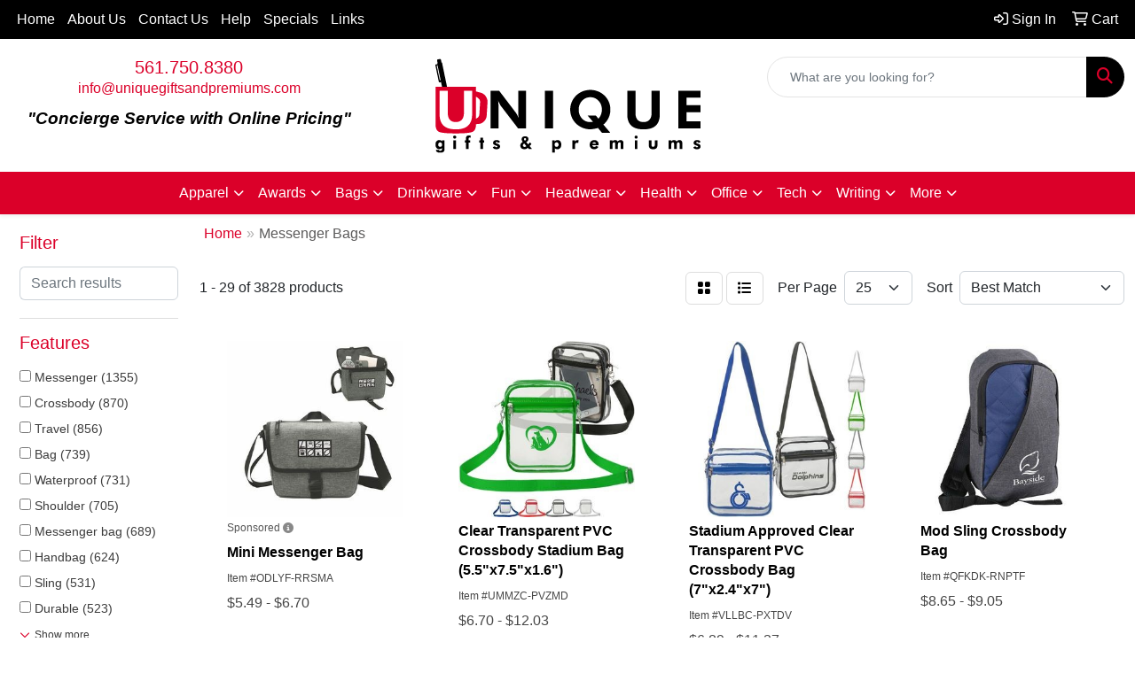

--- FILE ---
content_type: text/html
request_url: https://www.uniquegiftsandpremiums.com/ws/ws.dll/StartSrch?UID=20370&WENavID=17068123
body_size: 14082
content:
<!DOCTYPE html>
<html lang="en"><head>
<meta charset="utf-8">
<meta http-equiv="X-UA-Compatible" content="IE=edge">
<meta name="viewport" content="width=device-width, initial-scale=1">
<!-- The above 3 meta tags *must* come first in the head; any other head content must come *after* these tags -->


<link href="/distsite/styles/8/css/bootstrap.min.css" rel="stylesheet" />
<link href="https://fonts.googleapis.com/css?family=Open+Sans:400,600|Oswald:400,600" rel="stylesheet">
<link href="/distsite/styles/8/css/owl.carousel.min.css" rel="stylesheet">
<link href="/distsite/styles/8/css/nouislider.css" rel="stylesheet">
<!--<link href="/distsite/styles/8/css/menu.css" rel="stylesheet"/>-->
<link href="/distsite/styles/8/css/flexslider.css" rel="stylesheet">
<link href="/distsite/styles/8/css/all.min.css" rel="stylesheet">
<link href="/distsite/styles/8/css/slick/slick.css" rel="stylesheet"/>
<link href="/distsite/styles/8/css/lightbox/lightbox.css" rel="stylesheet"  />
<link href="/distsite/styles/8/css/yamm.css" rel="stylesheet" />
<!-- Custom styles for this theme -->
<link href="/we/we.dll/StyleSheet?UN=20370&Type=WETheme&TS=C44372.4516898148" rel="stylesheet">
<!-- Custom styles for this theme -->
<link href="/we/we.dll/StyleSheet?UN=20370&Type=WETheme-PS&TS=C44372.4516898148" rel="stylesheet">


<!-- HTML5 shim and Respond.js for IE8 support of HTML5 elements and media queries -->
<!--[if lt IE 9]>
      <script src="https://oss.maxcdn.com/html5shiv/3.7.3/html5shiv.min.js"></script>
      <script src="https://oss.maxcdn.com/respond/1.4.2/respond.min.js"></script>
    <![endif]-->

</head>

<body style="background:#fff;">


  <!-- Slide-Out Menu -->
  <div id="filter-menu" class="filter-menu">
    <button id="close-menu" class="btn-close"></button>
    <div class="menu-content">
      
<aside class="filter-sidebar">



<div class="filter-section first">
	<h2>Filter</h2>
	 <div class="input-group mb-3">
	 <input type="text" style="border-right:0;" placeholder="Search results" class="form-control text-search-within-results" name="SearchWithinResults" value="" maxlength="100" onkeyup="HandleTextFilter(event);">
	  <label class="input-group-text" style="background-color:#fff;"><a  style="display:none;" href="javascript:void(0);" class="remove-filter" data-toggle="tooltip" title="Clear" onclick="ClearTextFilter();"><i class="far fa-times" aria-hidden="true"></i> <span class="fa-sr-only">x</span></a></label>
	</div>
</div>

<a href="javascript:void(0);" class="clear-filters"  style="display:none;" onclick="ClearDrillDown();">Clear all filters</a>

<div class="filter-section"  style="display:none;">
	<h2>Categories</h2>

	<div class="filter-list">

	 

		<!-- wrapper for more filters -->
        <div class="show-filter">

		</div><!-- showfilters -->

	</div>

		<a href="#" class="show-more"  style="display:none;" >Show more</a>
</div>


<div class="filter-section" >
	<h2>Features</h2>

		<div class="filter-list">

	  		<div class="checkbox"><label><input class="filtercheckbox" type="checkbox" name="2|Messenger" ><span> Messenger (1355)</span></label></div><div class="checkbox"><label><input class="filtercheckbox" type="checkbox" name="2|Crossbody" ><span> Crossbody (870)</span></label></div><div class="checkbox"><label><input class="filtercheckbox" type="checkbox" name="2|Travel" ><span> Travel (856)</span></label></div><div class="checkbox"><label><input class="filtercheckbox" type="checkbox" name="2|Bag" ><span> Bag (739)</span></label></div><div class="checkbox"><label><input class="filtercheckbox" type="checkbox" name="2|Waterproof" ><span> Waterproof (731)</span></label></div><div class="checkbox"><label><input class="filtercheckbox" type="checkbox" name="2|Shoulder" ><span> Shoulder (705)</span></label></div><div class="checkbox"><label><input class="filtercheckbox" type="checkbox" name="2|Messenger bag" ><span> Messenger bag (689)</span></label></div><div class="checkbox"><label><input class="filtercheckbox" type="checkbox" name="2|Handbag" ><span> Handbag (624)</span></label></div><div class="checkbox"><label><input class="filtercheckbox" type="checkbox" name="2|Sling" ><span> Sling (531)</span></label></div><div class="checkbox"><label><input class="filtercheckbox" type="checkbox" name="2|Durable" ><span> Durable (523)</span></label></div><div class="show-filter"><div class="checkbox"><label><input class="filtercheckbox" type="checkbox" name="2|Lightweight" ><span> Lightweight (521)</span></label></div><div class="checkbox"><label><input class="filtercheckbox" type="checkbox" name="2|Storage" ><span> Storage (507)</span></label></div><div class="checkbox"><label><input class="filtercheckbox" type="checkbox" name="2|Satchel" ><span> Satchel (474)</span></label></div><div class="checkbox"><label><input class="filtercheckbox" type="checkbox" name="2|Adjustable" ><span> Adjustable (470)</span></label></div><div class="checkbox"><label><input class="filtercheckbox" type="checkbox" name="2|Portable" ><span> Portable (438)</span></label></div><div class="checkbox"><label><input class="filtercheckbox" type="checkbox" name="2|Tote" ><span> Tote (435)</span></label></div><div class="checkbox"><label><input class="filtercheckbox" type="checkbox" name="2|Zipper" ><span> Zipper (431)</span></label></div><div class="checkbox"><label><input class="filtercheckbox" type="checkbox" name="2|Briefcase" ><span> Briefcase (385)</span></label></div><div class="checkbox"><label><input class="filtercheckbox" type="checkbox" name="2|Purse" ><span> Purse (377)</span></label></div><div class="checkbox"><label><input class="filtercheckbox" type="checkbox" name="2|Shoulder bag" ><span> Shoulder bag (368)</span></label></div><div class="checkbox"><label><input class="filtercheckbox" type="checkbox" name="2|Backpack" ><span> Backpack (367)</span></label></div><div class="checkbox"><label><input class="filtercheckbox" type="checkbox" name="2|Outdoor" ><span> Outdoor (363)</span></label></div><div class="checkbox"><label><input class="filtercheckbox" type="checkbox" name="2|Organizer" ><span> Organizer (355)</span></label></div><div class="checkbox"><label><input class="filtercheckbox" type="checkbox" name="2|Handle" ><span> Handle (340)</span></label></div><div class="checkbox"><label><input class="filtercheckbox" type="checkbox" name="2|Business" ><span> Business (332)</span></label></div><div class="checkbox"><label><input class="filtercheckbox" type="checkbox" name="2|Laptop" ><span> Laptop (297)</span></label></div><div class="checkbox"><label><input class="filtercheckbox" type="checkbox" name="2|Adjustable shoulder strap" ><span> Adjustable shoulder strap (288)</span></label></div><div class="checkbox"><label><input class="filtercheckbox" type="checkbox" name="2|Pocket" ><span> Pocket (286)</span></label></div><div class="checkbox"><label><input class="filtercheckbox" type="checkbox" name="2|Adjustable strap" ><span> Adjustable strap (269)</span></label></div><div class="checkbox"><label><input class="filtercheckbox" type="checkbox" name="2|Reusable" ><span> Reusable (266)</span></label></div><div class="checkbox"><label><input class="filtercheckbox" type="checkbox" name="2|Sports" ><span> Sports (260)</span></label></div><div class="checkbox"><label><input class="filtercheckbox" type="checkbox" name="2|School" ><span> School (259)</span></label></div><div class="checkbox"><label><input class="filtercheckbox" type="checkbox" name="2|Large capacity" ><span> Large capacity (247)</span></label></div><div class="checkbox"><label><input class="filtercheckbox" type="checkbox" name="2|Rectangle" ><span> Rectangle (240)</span></label></div><div class="checkbox"><label><input class="filtercheckbox" type="checkbox" name="2|Shoulder strap" ><span> Shoulder strap (237)</span></label></div><div class="checkbox"><label><input class="filtercheckbox" type="checkbox" name="2|Casual" ><span> Casual (228)</span></label></div><div class="checkbox"><label><input class="filtercheckbox" type="checkbox" name="2|Strap" ><span> Strap (224)</span></label></div><div class="checkbox"><label><input class="filtercheckbox" type="checkbox" name="2|Pouch" ><span> Pouch (223)</span></label></div><div class="checkbox"><label><input class="filtercheckbox" type="checkbox" name="2|Work" ><span> Work (223)</span></label></div><div class="checkbox"><label><input class="filtercheckbox" type="checkbox" name="2|Computer" ><span> Computer (221)</span></label></div><div class="checkbox"><label><input class="filtercheckbox" type="checkbox" name="2|Zipper closure" ><span> Zipper closure (204)</span></label></div><div class="checkbox"><label><input class="filtercheckbox" type="checkbox" name="2|Office" ><span> Office (199)</span></label></div><div class="checkbox"><label><input class="filtercheckbox" type="checkbox" name="2|Transparent" ><span> Transparent (199)</span></label></div><div class="checkbox"><label><input class="filtercheckbox" type="checkbox" name="2|Travel bag" ><span> Travel bag (181)</span></label></div><div class="checkbox"><label><input class="filtercheckbox" type="checkbox" name="2|Daypack" ><span> Daypack (180)</span></label></div><div class="checkbox"><label><input class="filtercheckbox" type="checkbox" name="2|Tote bag" ><span> Tote bag (179)</span></label></div><div class="checkbox"><label><input class="filtercheckbox" type="checkbox" name="2|Women" ><span> Women (178)</span></label></div><div class="checkbox"><label><input class="filtercheckbox" type="checkbox" name="2|Laptop bag" ><span> Laptop bag (177)</span></label></div><div class="checkbox"><label><input class="filtercheckbox" type="checkbox" name="2|Hiking" ><span> Hiking (173)</span></label></div><div class="checkbox"><label><input class="filtercheckbox" type="checkbox" name="2|Sling bag" ><span> Sling bag (173)</span></label></div></div>

			<!-- wrapper for more filters -->
			<div class="show-filter">

			</div><!-- showfilters -->
 		</div>
		<a href="#" class="show-more"  >Show more</a>


</div>


<div class="filter-section" >
	<h2>Colors</h2>

		<div class="filter-list">

		  	<div class="checkbox"><label><input class="filtercheckbox" type="checkbox" name="1|Black" ><span> Black (2883)</span></label></div><div class="checkbox"><label><input class="filtercheckbox" type="checkbox" name="1|Gray" ><span> Gray (1412)</span></label></div><div class="checkbox"><label><input class="filtercheckbox" type="checkbox" name="1|Blue" ><span> Blue (1232)</span></label></div><div class="checkbox"><label><input class="filtercheckbox" type="checkbox" name="1|Red" ><span> Red (877)</span></label></div><div class="checkbox"><label><input class="filtercheckbox" type="checkbox" name="1|Green" ><span> Green (842)</span></label></div><div class="checkbox"><label><input class="filtercheckbox" type="checkbox" name="1|Pink" ><span> Pink (782)</span></label></div><div class="checkbox"><label><input class="filtercheckbox" type="checkbox" name="1|Brown" ><span> Brown (761)</span></label></div><div class="checkbox"><label><input class="filtercheckbox" type="checkbox" name="1|White" ><span> White (516)</span></label></div><div class="checkbox"><label><input class="filtercheckbox" type="checkbox" name="1|Purple" ><span> Purple (498)</span></label></div><div class="checkbox"><label><input class="filtercheckbox" type="checkbox" name="1|Navy blue" ><span> Navy blue (411)</span></label></div><div class="show-filter"><div class="checkbox"><label><input class="filtercheckbox" type="checkbox" name="1|Orange" ><span> Orange (370)</span></label></div><div class="checkbox"><label><input class="filtercheckbox" type="checkbox" name="1|Yellow" ><span> Yellow (359)</span></label></div><div class="checkbox"><label><input class="filtercheckbox" type="checkbox" name="1|Dark blue" ><span> Dark blue (246)</span></label></div><div class="checkbox"><label><input class="filtercheckbox" type="checkbox" name="1|Royal blue" ><span> Royal blue (245)</span></label></div><div class="checkbox"><label><input class="filtercheckbox" type="checkbox" name="1|Dark gray" ><span> Dark gray (180)</span></label></div><div class="checkbox"><label><input class="filtercheckbox" type="checkbox" name="1|Beige" ><span> Beige (135)</span></label></div><div class="checkbox"><label><input class="filtercheckbox" type="checkbox" name="1|Light blue" ><span> Light blue (135)</span></label></div><div class="checkbox"><label><input class="filtercheckbox" type="checkbox" name="1|Khaki" ><span> Khaki (120)</span></label></div><div class="checkbox"><label><input class="filtercheckbox" type="checkbox" name="1|Various" ><span> Various (106)</span></label></div><div class="checkbox"><label><input class="filtercheckbox" type="checkbox" name="1|Light gray" ><span> Light gray (102)</span></label></div><div class="checkbox"><label><input class="filtercheckbox" type="checkbox" name="1|Dark green" ><span> Dark green (101)</span></label></div><div class="checkbox"><label><input class="filtercheckbox" type="checkbox" name="1|Dark brown" ><span> Dark brown (96)</span></label></div><div class="checkbox"><label><input class="filtercheckbox" type="checkbox" name="1|Light brown" ><span> Light brown (85)</span></label></div><div class="checkbox"><label><input class="filtercheckbox" type="checkbox" name="1|Army green" ><span> Army green (82)</span></label></div><div class="checkbox"><label><input class="filtercheckbox" type="checkbox" name="1|Khaki tan" ><span> Khaki tan (75)</span></label></div><div class="checkbox"><label><input class="filtercheckbox" type="checkbox" name="1|Natural beige" ><span> Natural beige (75)</span></label></div><div class="checkbox"><label><input class="filtercheckbox" type="checkbox" name="1|Coffee brown" ><span> Coffee brown (72)</span></label></div><div class="checkbox"><label><input class="filtercheckbox" type="checkbox" name="1|Clear" ><span> Clear (70)</span></label></div><div class="checkbox"><label><input class="filtercheckbox" type="checkbox" name="1|Light green" ><span> Light green (64)</span></label></div><div class="checkbox"><label><input class="filtercheckbox" type="checkbox" name="1|Lime green" ><span> Lime green (55)</span></label></div><div class="checkbox"><label><input class="filtercheckbox" type="checkbox" name="1|Silver" ><span> Silver (55)</span></label></div><div class="checkbox"><label><input class="filtercheckbox" type="checkbox" name="1|Clear/black" ><span> Clear/black (51)</span></label></div><div class="checkbox"><label><input class="filtercheckbox" type="checkbox" name="1|Rose red" ><span> Rose red (50)</span></label></div><div class="checkbox"><label><input class="filtercheckbox" type="checkbox" name="1|Black/gray" ><span> Black/gray (47)</span></label></div><div class="checkbox"><label><input class="filtercheckbox" type="checkbox" name="1|Coffee" ><span> Coffee (46)</span></label></div><div class="checkbox"><label><input class="filtercheckbox" type="checkbox" name="1|Red/black" ><span> Red/black (40)</span></label></div><div class="checkbox"><label><input class="filtercheckbox" type="checkbox" name="1|Black/clear" ><span> Black/clear (38)</span></label></div><div class="checkbox"><label><input class="filtercheckbox" type="checkbox" name="1|Burgundy red" ><span> Burgundy red (37)</span></label></div><div class="checkbox"><label><input class="filtercheckbox" type="checkbox" name="1|Clear/red" ><span> Clear/red (37)</span></label></div><div class="checkbox"><label><input class="filtercheckbox" type="checkbox" name="1|Wine red" ><span> Wine red (37)</span></label></div><div class="checkbox"><label><input class="filtercheckbox" type="checkbox" name="1|Dark red" ><span> Dark red (36)</span></label></div><div class="checkbox"><label><input class="filtercheckbox" type="checkbox" name="1|Gray/black" ><span> Gray/black (35)</span></label></div><div class="checkbox"><label><input class="filtercheckbox" type="checkbox" name="1|Black/red" ><span> Black/red (34)</span></label></div><div class="checkbox"><label><input class="filtercheckbox" type="checkbox" name="1|Black/royal blue" ><span> Black/royal blue (33)</span></label></div><div class="checkbox"><label><input class="filtercheckbox" type="checkbox" name="1|Tan" ><span> Tan (33)</span></label></div><div class="checkbox"><label><input class="filtercheckbox" type="checkbox" name="1|Olive green" ><span> Olive green (32)</span></label></div><div class="checkbox"><label><input class="filtercheckbox" type="checkbox" name="1|Clear/green" ><span> Clear/green (31)</span></label></div><div class="checkbox"><label><input class="filtercheckbox" type="checkbox" name="1|Gold" ><span> Gold (31)</span></label></div><div class="checkbox"><label><input class="filtercheckbox" type="checkbox" name="1|Navy" ><span> Navy (31)</span></label></div><div class="checkbox"><label><input class="filtercheckbox" type="checkbox" name="1|Clear/blue" ><span> Clear/blue (30)</span></label></div></div>


			<!-- wrapper for more filters -->
			<div class="show-filter">

			</div><!-- showfilters -->

		  </div>

		<a href="#" class="show-more"  >Show more</a>
</div>


<div class="filter-section"  >
	<h2>Price Range</h2>
	<div class="filter-price-wrap">
		<div class="filter-price-inner">
			<div class="input-group">
				<span class="input-group-text input-group-text-white">$</span>
				<input type="text" class="form-control form-control-sm filter-min-prices" name="min-prices" value="" placeholder="Min" onkeyup="HandlePriceFilter(event);">
			</div>
			<div class="input-group">
				<span class="input-group-text input-group-text-white">$</span>
				<input type="text" class="form-control form-control-sm filter-max-prices" name="max-prices" value="" placeholder="Max" onkeyup="HandlePriceFilter(event);">
			</div>
		</div>
		<a href="javascript:void(0)" onclick="SetPriceFilter();" ><i class="fa-solid fa-chevron-right"></i></a>
	</div>
</div>

<div class="filter-section"   >
	<h2>Quantity</h2>
	<div class="filter-price-wrap mb-2">
		<input type="text" class="form-control form-control-sm filter-quantity" value="" placeholder="Qty" onkeyup="HandleQuantityFilter(event);">
		<a href="javascript:void(0)" onclick="SetQuantityFilter();"><i class="fa-solid fa-chevron-right"></i></a>
	</div>
</div>




	</aside>

    </div>
</div>




	<div class="container-fluid">
		<div class="row">

			<div class="col-md-3 col-lg-2">
        <div class="d-none d-md-block">
          <div id="desktop-filter">
            
<aside class="filter-sidebar">



<div class="filter-section first">
	<h2>Filter</h2>
	 <div class="input-group mb-3">
	 <input type="text" style="border-right:0;" placeholder="Search results" class="form-control text-search-within-results" name="SearchWithinResults" value="" maxlength="100" onkeyup="HandleTextFilter(event);">
	  <label class="input-group-text" style="background-color:#fff;"><a  style="display:none;" href="javascript:void(0);" class="remove-filter" data-toggle="tooltip" title="Clear" onclick="ClearTextFilter();"><i class="far fa-times" aria-hidden="true"></i> <span class="fa-sr-only">x</span></a></label>
	</div>
</div>

<a href="javascript:void(0);" class="clear-filters"  style="display:none;" onclick="ClearDrillDown();">Clear all filters</a>

<div class="filter-section"  style="display:none;">
	<h2>Categories</h2>

	<div class="filter-list">

	 

		<!-- wrapper for more filters -->
        <div class="show-filter">

		</div><!-- showfilters -->

	</div>

		<a href="#" class="show-more"  style="display:none;" >Show more</a>
</div>


<div class="filter-section" >
	<h2>Features</h2>

		<div class="filter-list">

	  		<div class="checkbox"><label><input class="filtercheckbox" type="checkbox" name="2|Messenger" ><span> Messenger (1355)</span></label></div><div class="checkbox"><label><input class="filtercheckbox" type="checkbox" name="2|Crossbody" ><span> Crossbody (870)</span></label></div><div class="checkbox"><label><input class="filtercheckbox" type="checkbox" name="2|Travel" ><span> Travel (856)</span></label></div><div class="checkbox"><label><input class="filtercheckbox" type="checkbox" name="2|Bag" ><span> Bag (739)</span></label></div><div class="checkbox"><label><input class="filtercheckbox" type="checkbox" name="2|Waterproof" ><span> Waterproof (731)</span></label></div><div class="checkbox"><label><input class="filtercheckbox" type="checkbox" name="2|Shoulder" ><span> Shoulder (705)</span></label></div><div class="checkbox"><label><input class="filtercheckbox" type="checkbox" name="2|Messenger bag" ><span> Messenger bag (689)</span></label></div><div class="checkbox"><label><input class="filtercheckbox" type="checkbox" name="2|Handbag" ><span> Handbag (624)</span></label></div><div class="checkbox"><label><input class="filtercheckbox" type="checkbox" name="2|Sling" ><span> Sling (531)</span></label></div><div class="checkbox"><label><input class="filtercheckbox" type="checkbox" name="2|Durable" ><span> Durable (523)</span></label></div><div class="show-filter"><div class="checkbox"><label><input class="filtercheckbox" type="checkbox" name="2|Lightweight" ><span> Lightweight (521)</span></label></div><div class="checkbox"><label><input class="filtercheckbox" type="checkbox" name="2|Storage" ><span> Storage (507)</span></label></div><div class="checkbox"><label><input class="filtercheckbox" type="checkbox" name="2|Satchel" ><span> Satchel (474)</span></label></div><div class="checkbox"><label><input class="filtercheckbox" type="checkbox" name="2|Adjustable" ><span> Adjustable (470)</span></label></div><div class="checkbox"><label><input class="filtercheckbox" type="checkbox" name="2|Portable" ><span> Portable (438)</span></label></div><div class="checkbox"><label><input class="filtercheckbox" type="checkbox" name="2|Tote" ><span> Tote (435)</span></label></div><div class="checkbox"><label><input class="filtercheckbox" type="checkbox" name="2|Zipper" ><span> Zipper (431)</span></label></div><div class="checkbox"><label><input class="filtercheckbox" type="checkbox" name="2|Briefcase" ><span> Briefcase (385)</span></label></div><div class="checkbox"><label><input class="filtercheckbox" type="checkbox" name="2|Purse" ><span> Purse (377)</span></label></div><div class="checkbox"><label><input class="filtercheckbox" type="checkbox" name="2|Shoulder bag" ><span> Shoulder bag (368)</span></label></div><div class="checkbox"><label><input class="filtercheckbox" type="checkbox" name="2|Backpack" ><span> Backpack (367)</span></label></div><div class="checkbox"><label><input class="filtercheckbox" type="checkbox" name="2|Outdoor" ><span> Outdoor (363)</span></label></div><div class="checkbox"><label><input class="filtercheckbox" type="checkbox" name="2|Organizer" ><span> Organizer (355)</span></label></div><div class="checkbox"><label><input class="filtercheckbox" type="checkbox" name="2|Handle" ><span> Handle (340)</span></label></div><div class="checkbox"><label><input class="filtercheckbox" type="checkbox" name="2|Business" ><span> Business (332)</span></label></div><div class="checkbox"><label><input class="filtercheckbox" type="checkbox" name="2|Laptop" ><span> Laptop (297)</span></label></div><div class="checkbox"><label><input class="filtercheckbox" type="checkbox" name="2|Adjustable shoulder strap" ><span> Adjustable shoulder strap (288)</span></label></div><div class="checkbox"><label><input class="filtercheckbox" type="checkbox" name="2|Pocket" ><span> Pocket (286)</span></label></div><div class="checkbox"><label><input class="filtercheckbox" type="checkbox" name="2|Adjustable strap" ><span> Adjustable strap (269)</span></label></div><div class="checkbox"><label><input class="filtercheckbox" type="checkbox" name="2|Reusable" ><span> Reusable (266)</span></label></div><div class="checkbox"><label><input class="filtercheckbox" type="checkbox" name="2|Sports" ><span> Sports (260)</span></label></div><div class="checkbox"><label><input class="filtercheckbox" type="checkbox" name="2|School" ><span> School (259)</span></label></div><div class="checkbox"><label><input class="filtercheckbox" type="checkbox" name="2|Large capacity" ><span> Large capacity (247)</span></label></div><div class="checkbox"><label><input class="filtercheckbox" type="checkbox" name="2|Rectangle" ><span> Rectangle (240)</span></label></div><div class="checkbox"><label><input class="filtercheckbox" type="checkbox" name="2|Shoulder strap" ><span> Shoulder strap (237)</span></label></div><div class="checkbox"><label><input class="filtercheckbox" type="checkbox" name="2|Casual" ><span> Casual (228)</span></label></div><div class="checkbox"><label><input class="filtercheckbox" type="checkbox" name="2|Strap" ><span> Strap (224)</span></label></div><div class="checkbox"><label><input class="filtercheckbox" type="checkbox" name="2|Pouch" ><span> Pouch (223)</span></label></div><div class="checkbox"><label><input class="filtercheckbox" type="checkbox" name="2|Work" ><span> Work (223)</span></label></div><div class="checkbox"><label><input class="filtercheckbox" type="checkbox" name="2|Computer" ><span> Computer (221)</span></label></div><div class="checkbox"><label><input class="filtercheckbox" type="checkbox" name="2|Zipper closure" ><span> Zipper closure (204)</span></label></div><div class="checkbox"><label><input class="filtercheckbox" type="checkbox" name="2|Office" ><span> Office (199)</span></label></div><div class="checkbox"><label><input class="filtercheckbox" type="checkbox" name="2|Transparent" ><span> Transparent (199)</span></label></div><div class="checkbox"><label><input class="filtercheckbox" type="checkbox" name="2|Travel bag" ><span> Travel bag (181)</span></label></div><div class="checkbox"><label><input class="filtercheckbox" type="checkbox" name="2|Daypack" ><span> Daypack (180)</span></label></div><div class="checkbox"><label><input class="filtercheckbox" type="checkbox" name="2|Tote bag" ><span> Tote bag (179)</span></label></div><div class="checkbox"><label><input class="filtercheckbox" type="checkbox" name="2|Women" ><span> Women (178)</span></label></div><div class="checkbox"><label><input class="filtercheckbox" type="checkbox" name="2|Laptop bag" ><span> Laptop bag (177)</span></label></div><div class="checkbox"><label><input class="filtercheckbox" type="checkbox" name="2|Hiking" ><span> Hiking (173)</span></label></div><div class="checkbox"><label><input class="filtercheckbox" type="checkbox" name="2|Sling bag" ><span> Sling bag (173)</span></label></div></div>

			<!-- wrapper for more filters -->
			<div class="show-filter">

			</div><!-- showfilters -->
 		</div>
		<a href="#" class="show-more"  >Show more</a>


</div>


<div class="filter-section" >
	<h2>Colors</h2>

		<div class="filter-list">

		  	<div class="checkbox"><label><input class="filtercheckbox" type="checkbox" name="1|Black" ><span> Black (2883)</span></label></div><div class="checkbox"><label><input class="filtercheckbox" type="checkbox" name="1|Gray" ><span> Gray (1412)</span></label></div><div class="checkbox"><label><input class="filtercheckbox" type="checkbox" name="1|Blue" ><span> Blue (1232)</span></label></div><div class="checkbox"><label><input class="filtercheckbox" type="checkbox" name="1|Red" ><span> Red (877)</span></label></div><div class="checkbox"><label><input class="filtercheckbox" type="checkbox" name="1|Green" ><span> Green (842)</span></label></div><div class="checkbox"><label><input class="filtercheckbox" type="checkbox" name="1|Pink" ><span> Pink (782)</span></label></div><div class="checkbox"><label><input class="filtercheckbox" type="checkbox" name="1|Brown" ><span> Brown (761)</span></label></div><div class="checkbox"><label><input class="filtercheckbox" type="checkbox" name="1|White" ><span> White (516)</span></label></div><div class="checkbox"><label><input class="filtercheckbox" type="checkbox" name="1|Purple" ><span> Purple (498)</span></label></div><div class="checkbox"><label><input class="filtercheckbox" type="checkbox" name="1|Navy blue" ><span> Navy blue (411)</span></label></div><div class="show-filter"><div class="checkbox"><label><input class="filtercheckbox" type="checkbox" name="1|Orange" ><span> Orange (370)</span></label></div><div class="checkbox"><label><input class="filtercheckbox" type="checkbox" name="1|Yellow" ><span> Yellow (359)</span></label></div><div class="checkbox"><label><input class="filtercheckbox" type="checkbox" name="1|Dark blue" ><span> Dark blue (246)</span></label></div><div class="checkbox"><label><input class="filtercheckbox" type="checkbox" name="1|Royal blue" ><span> Royal blue (245)</span></label></div><div class="checkbox"><label><input class="filtercheckbox" type="checkbox" name="1|Dark gray" ><span> Dark gray (180)</span></label></div><div class="checkbox"><label><input class="filtercheckbox" type="checkbox" name="1|Beige" ><span> Beige (135)</span></label></div><div class="checkbox"><label><input class="filtercheckbox" type="checkbox" name="1|Light blue" ><span> Light blue (135)</span></label></div><div class="checkbox"><label><input class="filtercheckbox" type="checkbox" name="1|Khaki" ><span> Khaki (120)</span></label></div><div class="checkbox"><label><input class="filtercheckbox" type="checkbox" name="1|Various" ><span> Various (106)</span></label></div><div class="checkbox"><label><input class="filtercheckbox" type="checkbox" name="1|Light gray" ><span> Light gray (102)</span></label></div><div class="checkbox"><label><input class="filtercheckbox" type="checkbox" name="1|Dark green" ><span> Dark green (101)</span></label></div><div class="checkbox"><label><input class="filtercheckbox" type="checkbox" name="1|Dark brown" ><span> Dark brown (96)</span></label></div><div class="checkbox"><label><input class="filtercheckbox" type="checkbox" name="1|Light brown" ><span> Light brown (85)</span></label></div><div class="checkbox"><label><input class="filtercheckbox" type="checkbox" name="1|Army green" ><span> Army green (82)</span></label></div><div class="checkbox"><label><input class="filtercheckbox" type="checkbox" name="1|Khaki tan" ><span> Khaki tan (75)</span></label></div><div class="checkbox"><label><input class="filtercheckbox" type="checkbox" name="1|Natural beige" ><span> Natural beige (75)</span></label></div><div class="checkbox"><label><input class="filtercheckbox" type="checkbox" name="1|Coffee brown" ><span> Coffee brown (72)</span></label></div><div class="checkbox"><label><input class="filtercheckbox" type="checkbox" name="1|Clear" ><span> Clear (70)</span></label></div><div class="checkbox"><label><input class="filtercheckbox" type="checkbox" name="1|Light green" ><span> Light green (64)</span></label></div><div class="checkbox"><label><input class="filtercheckbox" type="checkbox" name="1|Lime green" ><span> Lime green (55)</span></label></div><div class="checkbox"><label><input class="filtercheckbox" type="checkbox" name="1|Silver" ><span> Silver (55)</span></label></div><div class="checkbox"><label><input class="filtercheckbox" type="checkbox" name="1|Clear/black" ><span> Clear/black (51)</span></label></div><div class="checkbox"><label><input class="filtercheckbox" type="checkbox" name="1|Rose red" ><span> Rose red (50)</span></label></div><div class="checkbox"><label><input class="filtercheckbox" type="checkbox" name="1|Black/gray" ><span> Black/gray (47)</span></label></div><div class="checkbox"><label><input class="filtercheckbox" type="checkbox" name="1|Coffee" ><span> Coffee (46)</span></label></div><div class="checkbox"><label><input class="filtercheckbox" type="checkbox" name="1|Red/black" ><span> Red/black (40)</span></label></div><div class="checkbox"><label><input class="filtercheckbox" type="checkbox" name="1|Black/clear" ><span> Black/clear (38)</span></label></div><div class="checkbox"><label><input class="filtercheckbox" type="checkbox" name="1|Burgundy red" ><span> Burgundy red (37)</span></label></div><div class="checkbox"><label><input class="filtercheckbox" type="checkbox" name="1|Clear/red" ><span> Clear/red (37)</span></label></div><div class="checkbox"><label><input class="filtercheckbox" type="checkbox" name="1|Wine red" ><span> Wine red (37)</span></label></div><div class="checkbox"><label><input class="filtercheckbox" type="checkbox" name="1|Dark red" ><span> Dark red (36)</span></label></div><div class="checkbox"><label><input class="filtercheckbox" type="checkbox" name="1|Gray/black" ><span> Gray/black (35)</span></label></div><div class="checkbox"><label><input class="filtercheckbox" type="checkbox" name="1|Black/red" ><span> Black/red (34)</span></label></div><div class="checkbox"><label><input class="filtercheckbox" type="checkbox" name="1|Black/royal blue" ><span> Black/royal blue (33)</span></label></div><div class="checkbox"><label><input class="filtercheckbox" type="checkbox" name="1|Tan" ><span> Tan (33)</span></label></div><div class="checkbox"><label><input class="filtercheckbox" type="checkbox" name="1|Olive green" ><span> Olive green (32)</span></label></div><div class="checkbox"><label><input class="filtercheckbox" type="checkbox" name="1|Clear/green" ><span> Clear/green (31)</span></label></div><div class="checkbox"><label><input class="filtercheckbox" type="checkbox" name="1|Gold" ><span> Gold (31)</span></label></div><div class="checkbox"><label><input class="filtercheckbox" type="checkbox" name="1|Navy" ><span> Navy (31)</span></label></div><div class="checkbox"><label><input class="filtercheckbox" type="checkbox" name="1|Clear/blue" ><span> Clear/blue (30)</span></label></div></div>


			<!-- wrapper for more filters -->
			<div class="show-filter">

			</div><!-- showfilters -->

		  </div>

		<a href="#" class="show-more"  >Show more</a>
</div>


<div class="filter-section"  >
	<h2>Price Range</h2>
	<div class="filter-price-wrap">
		<div class="filter-price-inner">
			<div class="input-group">
				<span class="input-group-text input-group-text-white">$</span>
				<input type="text" class="form-control form-control-sm filter-min-prices" name="min-prices" value="" placeholder="Min" onkeyup="HandlePriceFilter(event);">
			</div>
			<div class="input-group">
				<span class="input-group-text input-group-text-white">$</span>
				<input type="text" class="form-control form-control-sm filter-max-prices" name="max-prices" value="" placeholder="Max" onkeyup="HandlePriceFilter(event);">
			</div>
		</div>
		<a href="javascript:void(0)" onclick="SetPriceFilter();" ><i class="fa-solid fa-chevron-right"></i></a>
	</div>
</div>

<div class="filter-section"   >
	<h2>Quantity</h2>
	<div class="filter-price-wrap mb-2">
		<input type="text" class="form-control form-control-sm filter-quantity" value="" placeholder="Qty" onkeyup="HandleQuantityFilter(event);">
		<a href="javascript:void(0)" onclick="SetQuantityFilter();"><i class="fa-solid fa-chevron-right"></i></a>
	</div>
</div>




	</aside>

          </div>
        </div>
			</div>

			<div class="col-md-9 col-lg-10">
				

				<ol class="breadcrumb"  >
              		<li><a href="https://www.uniquegiftsandpremiums.com" target="_top">Home</a></li>
             	 	<li class="active">Messenger Bags</li>
            	</ol>




				<div id="product-list-controls">

				
						<div class="d-flex align-items-center justify-content-between">
							<div class="d-none d-md-block me-3">
								1 - 29 of  3828 <span class="d-none d-lg-inline">products</span>
							</div>
					  
						  <!-- Right Aligned Controls -->
						  <div class="product-controls-right d-flex align-items-center">
       
              <button id="show-filter-button" class="btn btn-control d-block d-md-none"><i class="fa-solid fa-filter" aria-hidden="true"></i></button>

							
							<span class="me-3">
								<a href="/ws/ws.dll/StartSrch?UID=20370&WENavID=17068123&View=T&ST=260120223336257161156444849" class="btn btn-control grid" title="Change to Grid View"><i class="fa-solid fa-grid-2" aria-hidden="true"></i>  <span class="fa-sr-only">Grid</span></a>
								<a href="/ws/ws.dll/StartSrch?UID=20370&WENavID=17068123&View=L&ST=260120223336257161156444849" class="btn btn-control" title="Change to List View"><i class="fa-solid fa-list"></i> <span class="fa-sr-only">List</span></a>
							</span>
							
					  
							<!-- Number of Items Per Page -->
							<div class="me-2 d-none d-lg-block">
								<label>Per Page</label>
							</div>
							<div class="me-3 d-none d-md-block">
								<select class="form-select notranslate" onchange="GoToNewURL(this);" aria-label="Items per page">
									<option value="/ws/ws.dll/StartSrch?UID=20370&WENavID=17068123&ST=260120223336257161156444849&PPP=10" >10</option><option value="/ws/ws.dll/StartSrch?UID=20370&WENavID=17068123&ST=260120223336257161156444849&PPP=25" selected>25</option><option value="/ws/ws.dll/StartSrch?UID=20370&WENavID=17068123&ST=260120223336257161156444849&PPP=50" >50</option><option value="/ws/ws.dll/StartSrch?UID=20370&WENavID=17068123&ST=260120223336257161156444849&PPP=100" >100</option><option value="/ws/ws.dll/StartSrch?UID=20370&WENavID=17068123&ST=260120223336257161156444849&PPP=250" >250</option>
								
								</select>
							</div>
					  
							<!-- Sort By -->
							<div class="d-none d-lg-block me-2">
								<label>Sort</label>
							</div>
							<div>
								<select class="form-select" onchange="GoToNewURL(this);">
									<option value="/ws/ws.dll/StartSrch?UID=20370&WENavID=17068123&Sort=0" selected>Best Match</option><option value="/ws/ws.dll/StartSrch?UID=20370&WENavID=17068123&Sort=3">Most Popular</option><option value="/ws/ws.dll/StartSrch?UID=20370&WENavID=17068123&Sort=1">Price (Low to High)</option><option value="/ws/ws.dll/StartSrch?UID=20370&WENavID=17068123&Sort=2">Price (High to Low)</option>
								 </select>
							</div>
						  </div>
						</div>

			  </div>

				<!-- Product Results List -->
				<ul class="thumbnail-list"><li>
 <a href="https://www.uniquegiftsandpremiums.com/p/ODLYF-RRSMA/mini-messenger-bag" target="_parent" alt="Mini Messenger Bag" data-adid="50308|8079864" onclick="PostAdStatToService(398079864,1);">
 <div class="pr-list-grid">
		<img class="img-responsive" src="/ws/ws.dll/QPic?SN=50308&P=398079864&I=0&PX=300" alt="Mini Messenger Bag">
		<p class="pr-list-sponsored">Sponsored <span data-bs-toggle="tooltip" data-container="body" data-bs-placement="top" title="You're seeing this ad based on the product's relevance to your search query."><i class="fa fa-info-circle" aria-hidden="true"></i></span></p>
		<p class="pr-name">Mini Messenger Bag</p>
		<div class="pr-meta-row">
			<div class="product-reviews"  style="display:none;">
				<div class="rating-stars">
				<i class="fa-solid fa-star-sharp" aria-hidden="true"></i><i class="fa-solid fa-star-sharp" aria-hidden="true"></i><i class="fa-solid fa-star-sharp" aria-hidden="true"></i><i class="fa-solid fa-star-sharp" aria-hidden="true"></i><i class="fa-solid fa-star-sharp" aria-hidden="true"></i>
				</div>
				<span class="rating-count">(0)</span>
			</div>
			
		</div>
		<p class="pr-number"  ><span class="notranslate">Item #ODLYF-RRSMA</span></p>
		<p class="pr-price"  ><span class="notranslate">$5.49</span> - <span class="notranslate">$6.70</span></p>
 </div>
 </a>
</li>
<a name="1" href="#" alt="Item 1"></a>
<li>
 <a href="https://www.uniquegiftsandpremiums.com/p/UMMZC-PVZMD/clear-transparent-pvc-crossbody-stadium-bag-5.5x7.5x1.6" target="_parent" alt="Clear Transparent PVC Crossbody Stadium Bag (5.5&quot;x7.5&quot;x1.6&quot;)">
 <div class="pr-list-grid">
		<img class="img-responsive" src="/ws/ws.dll/QPic?SN=69609&P=957240951&I=0&PX=300" alt="Clear Transparent PVC Crossbody Stadium Bag (5.5&quot;x7.5&quot;x1.6&quot;)">
		<p class="pr-name">Clear Transparent PVC Crossbody Stadium Bag (5.5&quot;x7.5&quot;x1.6&quot;)</p>
		<div class="pr-meta-row">
			<div class="product-reviews"  style="display:none;">
				<div class="rating-stars">
				<i class="fa-solid fa-star-sharp active" aria-hidden="true"></i><i class="fa-solid fa-star-sharp active" aria-hidden="true"></i><i class="fa-solid fa-star-sharp active" aria-hidden="true"></i><i class="fa-solid fa-star-sharp active" aria-hidden="true"></i><i class="fa-solid fa-star-sharp active" aria-hidden="true"></i>
				</div>
				<span class="rating-count">(3)</span>
			</div>
			
		</div>
		<p class="pr-number"  ><span class="notranslate">Item #UMMZC-PVZMD</span></p>
		<p class="pr-price"  ><span class="notranslate">$6.70</span> - <span class="notranslate">$12.03</span></p>
 </div>
 </a>
</li>
<a name="2" href="#" alt="Item 2"></a>
<li>
 <a href="https://www.uniquegiftsandpremiums.com/p/VLLBC-PXTDV/stadium-approved-clear-transparent-pvc-crossbody-bag-7x2.4x7" target="_parent" alt="Stadium Approved Clear Transparent PVC Crossbody Bag (7&quot;x2.4&quot;x7&quot;)">
 <div class="pr-list-grid">
		<img class="img-responsive" src="/ws/ws.dll/QPic?SN=69609&P=727271831&I=0&PX=300" alt="Stadium Approved Clear Transparent PVC Crossbody Bag (7&quot;x2.4&quot;x7&quot;)">
		<p class="pr-name">Stadium Approved Clear Transparent PVC Crossbody Bag (7&quot;x2.4&quot;x7&quot;)</p>
		<div class="pr-meta-row">
			<div class="product-reviews"  style="display:none;">
				<div class="rating-stars">
				<i class="fa-solid fa-star-sharp active" aria-hidden="true"></i><i class="fa-solid fa-star-sharp active" aria-hidden="true"></i><i class="fa-solid fa-star-sharp active" aria-hidden="true"></i><i class="fa-solid fa-star-sharp active" aria-hidden="true"></i><i class="fa-solid fa-star-sharp active" aria-hidden="true"></i>
				</div>
				<span class="rating-count">(1)</span>
			</div>
			
		</div>
		<p class="pr-number"  ><span class="notranslate">Item #VLLBC-PXTDV</span></p>
		<p class="pr-price"  ><span class="notranslate">$6.89</span> - <span class="notranslate">$11.27</span></p>
 </div>
 </a>
</li>
<a name="3" href="#" alt="Item 3"></a>
<li>
 <a href="https://www.uniquegiftsandpremiums.com/p/QFKDK-RNPTF/mod-sling-crossbody-bag" target="_parent" alt="Mod Sling Crossbody Bag">
 <div class="pr-list-grid">
		<img class="img-responsive" src="/ws/ws.dll/QPic?SN=50018&P=188007719&I=0&PX=300" alt="Mod Sling Crossbody Bag">
		<p class="pr-name">Mod Sling Crossbody Bag</p>
		<div class="pr-meta-row">
			<div class="product-reviews"  style="display:none;">
				<div class="rating-stars">
				<i class="fa-solid fa-star-sharp" aria-hidden="true"></i><i class="fa-solid fa-star-sharp" aria-hidden="true"></i><i class="fa-solid fa-star-sharp" aria-hidden="true"></i><i class="fa-solid fa-star-sharp" aria-hidden="true"></i><i class="fa-solid fa-star-sharp" aria-hidden="true"></i>
				</div>
				<span class="rating-count">(0)</span>
			</div>
			
		</div>
		<p class="pr-number"  ><span class="notranslate">Item #QFKDK-RNPTF</span></p>
		<p class="pr-price"  ><span class="notranslate">$8.65</span> - <span class="notranslate">$9.05</span></p>
 </div>
 </a>
</li>
<a name="4" href="#" alt="Item 4"></a>
<li>
 <a href="https://www.uniquegiftsandpremiums.com/p/TMMXF-PVZNA/clear-transparent-pvc-cross-body-shoulder-messenger-bag" target="_parent" alt="Clear Transparent PVC Cross Body Shoulder Messenger Bag">
 <div class="pr-list-grid">
		<img class="img-responsive" src="/ws/ws.dll/QPic?SN=69609&P=117240974&I=0&PX=300" alt="Clear Transparent PVC Cross Body Shoulder Messenger Bag">
		<p class="pr-name">Clear Transparent PVC Cross Body Shoulder Messenger Bag</p>
		<div class="pr-meta-row">
			<div class="product-reviews"  style="display:none;">
				<div class="rating-stars">
				<i class="fa-solid fa-star-sharp active" aria-hidden="true"></i><i class="fa-solid fa-star-sharp active" aria-hidden="true"></i><i class="fa-solid fa-star-sharp active" aria-hidden="true"></i><i class="fa-solid fa-star-sharp active" aria-hidden="true"></i><i class="fa-solid fa-star-sharp active" aria-hidden="true"></i>
				</div>
				<span class="rating-count">(1)</span>
			</div>
			
		</div>
		<p class="pr-number"  ><span class="notranslate">Item #TMMXF-PVZNA</span></p>
		<p class="pr-price"  ><span class="notranslate">$7.33</span> - <span class="notranslate">$12.63</span></p>
 </div>
 </a>
</li>
<a name="5" href="#" alt="Item 5"></a>
<li>
 <a href="https://www.uniquegiftsandpremiums.com/p/WKGDG-RPOXV/crossbody-recycled-messenger-bag" target="_parent" alt="Crossbody Recycled Messenger Bag">
 <div class="pr-list-grid">
		<img class="img-responsive" src="/ws/ws.dll/QPic?SN=52344&P=538042315&I=0&PX=300" alt="Crossbody Recycled Messenger Bag">
		<p class="pr-name">Crossbody Recycled Messenger Bag</p>
		<div class="pr-meta-row">
			<div class="product-reviews"  style="display:none;">
				<div class="rating-stars">
				<i class="fa-solid fa-star-sharp" aria-hidden="true"></i><i class="fa-solid fa-star-sharp" aria-hidden="true"></i><i class="fa-solid fa-star-sharp" aria-hidden="true"></i><i class="fa-solid fa-star-sharp" aria-hidden="true"></i><i class="fa-solid fa-star-sharp" aria-hidden="true"></i>
				</div>
				<span class="rating-count">(0)</span>
			</div>
			
		</div>
		<p class="pr-number"  ><span class="notranslate">Item #WKGDG-RPOXV</span></p>
		<p class="pr-price"  ><span class="notranslate">$20.28</span> - <span class="notranslate">$25.55</span></p>
 </div>
 </a>
</li>
<a name="6" href="#" alt="Item 6"></a>
<li>
 <a href="https://www.uniquegiftsandpremiums.com/p/OHIXH-PVRNK/clear-transparent-pvc-crossbody-stadium-bag-8.7x6.3x2.4" target="_parent" alt="Clear Transparent PVC Crossbody Stadium Bag (8.7&quot;x6.3&quot;x2.4&quot;)">
 <div class="pr-list-grid">
		<img class="img-responsive" src="/ws/ws.dll/QPic?SN=69609&P=967235576&I=0&PX=300" alt="Clear Transparent PVC Crossbody Stadium Bag (8.7&quot;x6.3&quot;x2.4&quot;)">
		<p class="pr-name">Clear Transparent PVC Crossbody Stadium Bag (8.7&quot;x6.3&quot;x2.4&quot;)</p>
		<div class="pr-meta-row">
			<div class="product-reviews"  style="display:none;">
				<div class="rating-stars">
				<i class="fa-solid fa-star-sharp active" aria-hidden="true"></i><i class="fa-solid fa-star-sharp active" aria-hidden="true"></i><i class="fa-solid fa-star-sharp active" aria-hidden="true"></i><i class="fa-solid fa-star-sharp active" aria-hidden="true"></i><i class="fa-solid fa-star-sharp active" aria-hidden="true"></i>
				</div>
				<span class="rating-count">(1)</span>
			</div>
			
		</div>
		<p class="pr-number"  ><span class="notranslate">Item #OHIXH-PVRNK</span></p>
		<p class="pr-price"  ><span class="notranslate">$7.16</span> - <span class="notranslate">$12.63</span></p>
 </div>
 </a>
</li>
<a name="7" href="#" alt="Item 7"></a>
<li>
 <a href="https://www.uniquegiftsandpremiums.com/p/YKIVB-PXUHA/bugatti-contrast-collection-messenger-bag" target="_parent" alt="Bugatti Contrast Collection Messenger Bag">
 <div class="pr-list-grid">
		<img class="img-responsive" src="/ws/ws.dll/QPic?SN=50111&P=137272590&I=0&PX=300" alt="Bugatti Contrast Collection Messenger Bag">
		<p class="pr-name">Bugatti Contrast Collection Messenger Bag</p>
		<div class="pr-meta-row">
			<div class="product-reviews"  style="display:none;">
				<div class="rating-stars">
				<i class="fa-solid fa-star-sharp" aria-hidden="true"></i><i class="fa-solid fa-star-sharp" aria-hidden="true"></i><i class="fa-solid fa-star-sharp" aria-hidden="true"></i><i class="fa-solid fa-star-sharp" aria-hidden="true"></i><i class="fa-solid fa-star-sharp" aria-hidden="true"></i>
				</div>
				<span class="rating-count">(0)</span>
			</div>
			
		</div>
		<p class="pr-number"  ><span class="notranslate">Item #YKIVB-PXUHA</span></p>
		<p class="pr-price"  ><span class="notranslate">$149.00</span> - <span class="notranslate">$158.00</span></p>
 </div>
 </a>
</li>
<a name="8" href="#" alt="Item 8"></a>
<li>
 <a href="https://www.uniquegiftsandpremiums.com/p/PILBF-GWYDE/deluxe-executive-messenger-bag" target="_parent" alt="Deluxe Executive Messenger Bag">
 <div class="pr-list-grid">
		<img class="img-responsive" src="/ws/ws.dll/QPic?SN=65542&P=183144834&I=0&PX=300" alt="Deluxe Executive Messenger Bag">
		<p class="pr-name">Deluxe Executive Messenger Bag</p>
		<div class="pr-meta-row">
			<div class="product-reviews"  style="display:none;">
				<div class="rating-stars">
				<i class="fa-solid fa-star-sharp active" aria-hidden="true"></i><i class="fa-solid fa-star-sharp active" aria-hidden="true"></i><i class="fa-solid fa-star-sharp active" aria-hidden="true"></i><i class="fa-solid fa-star-sharp active" aria-hidden="true"></i><i class="fa-solid fa-star-sharp" aria-hidden="true"></i>
				</div>
				<span class="rating-count">(1)</span>
			</div>
			
		</div>
		<p class="pr-number"  ><span class="notranslate">Item #PILBF-GWYDE</span></p>
		<p class="pr-price"  ><span class="notranslate">$11.4327</span> - <span class="notranslate">$14.0364</span></p>
 </div>
 </a>
</li>
<a name="9" href="#" alt="Item 9"></a>
<li>
 <a href="https://www.uniquegiftsandpremiums.com/p/YMMZH-PVZMI/stadium-approved-clear-transparent-pvc-cross-body-bag-10x10x2.7" target="_parent" alt="Stadium Approved Clear Transparent PVC Cross Body Bag (10&quot;x10&quot;x2.7&quot;)">
 <div class="pr-list-grid">
		<img class="img-responsive" src="/ws/ws.dll/QPic?SN=69609&P=957240956&I=0&PX=300" alt="Stadium Approved Clear Transparent PVC Cross Body Bag (10&quot;x10&quot;x2.7&quot;)">
		<p class="pr-name">Stadium Approved Clear Transparent PVC Cross Body Bag (10&quot;x10&quot;x2.7&quot;)</p>
		<div class="pr-meta-row">
			<div class="product-reviews"  style="display:none;">
				<div class="rating-stars">
				<i class="fa-solid fa-star-sharp active" aria-hidden="true"></i><i class="fa-solid fa-star-sharp active" aria-hidden="true"></i><i class="fa-solid fa-star-sharp active" aria-hidden="true"></i><i class="fa-solid fa-star-sharp active" aria-hidden="true"></i><i class="fa-solid fa-star-sharp active" aria-hidden="true"></i>
				</div>
				<span class="rating-count">(1)</span>
			</div>
			
		</div>
		<p class="pr-number"  ><span class="notranslate">Item #YMMZH-PVZMI</span></p>
		<p class="pr-price"  ><span class="notranslate">$7.90</span> - <span class="notranslate">$12.68</span></p>
 </div>
 </a>
</li>
<a name="10" href="#" alt="Item 10"></a>
<li>
 <a href="https://www.uniquegiftsandpremiums.com/p/SJDZB-NKJTY/slant-flap-laptop-bag-wshoulder-strap-15w-x-15" target="_parent" alt="Slant Flap Laptop Bag w/Shoulder Strap (15&quot;W x 15&quot;)">
 <div class="pr-list-grid">
		<img class="img-responsive" src="/ws/ws.dll/QPic?SN=69609&P=716123050&I=0&PX=300" alt="Slant Flap Laptop Bag w/Shoulder Strap (15&quot;W x 15&quot;)">
		<p class="pr-name">Slant Flap Laptop Bag w/Shoulder Strap (15&quot;W x 15&quot;)</p>
		<div class="pr-meta-row">
			<div class="product-reviews"  style="display:none;">
				<div class="rating-stars">
				<i class="fa-solid fa-star-sharp active" aria-hidden="true"></i><i class="fa-solid fa-star-sharp active" aria-hidden="true"></i><i class="fa-solid fa-star-sharp active" aria-hidden="true"></i><i class="fa-solid fa-star-sharp active" aria-hidden="true"></i><i class="fa-solid fa-star-sharp active" aria-hidden="true"></i>
				</div>
				<span class="rating-count">(1)</span>
			</div>
			
		</div>
		<p class="pr-number"  ><span class="notranslate">Item #SJDZB-NKJTY</span></p>
		<p class="pr-price"  ><span class="notranslate">$6.01</span> - <span class="notranslate">$10.26</span></p>
 </div>
 </a>
</li>
<a name="11" href="#" alt="Item 11"></a>
<li>
 <a href="https://www.uniquegiftsandpremiums.com/p/WFHBJ-OZAOK/clear-pvc-crossbody-stadium-bag" target="_parent" alt="Clear PVC Crossbody Stadium Bag">
 <div class="pr-list-grid">
		<img class="img-responsive" src="/ws/ws.dll/QPic?SN=68786&P=986837438&I=0&PX=300" alt="Clear PVC Crossbody Stadium Bag">
		<p class="pr-name">Clear PVC Crossbody Stadium Bag</p>
		<div class="pr-meta-row">
			<div class="product-reviews"  style="display:none;">
				<div class="rating-stars">
				<i class="fa-solid fa-star-sharp" aria-hidden="true"></i><i class="fa-solid fa-star-sharp" aria-hidden="true"></i><i class="fa-solid fa-star-sharp" aria-hidden="true"></i><i class="fa-solid fa-star-sharp" aria-hidden="true"></i><i class="fa-solid fa-star-sharp" aria-hidden="true"></i>
				</div>
				<span class="rating-count">(0)</span>
			</div>
			
		</div>
		<p class="pr-number"  ><span class="notranslate">Item #WFHBJ-OZAOK</span></p>
		<p class="pr-price"  ><span class="notranslate">$4.68</span> - <span class="notranslate">$6.28</span></p>
 </div>
 </a>
</li>
<a name="12" href="#" alt="Item 12"></a>
<li>
 <a href="https://www.uniquegiftsandpremiums.com/p/NLIXD-HKZDC/feather-flight-non-woven-zipper-tote-bag" target="_parent" alt="Feather Flight Non-Woven Zipper Tote Bag">
 <div class="pr-list-grid">
		<img class="img-responsive" src="/ws/ws.dll/QPic?SN=60462&P=173391572&I=0&PX=300" alt="Feather Flight Non-Woven Zipper Tote Bag">
		<p class="pr-name">Feather Flight Non-Woven Zipper Tote Bag</p>
		<div class="pr-meta-row">
			<div class="product-reviews"  style="display:none;">
				<div class="rating-stars">
				<i class="fa-solid fa-star-sharp active" aria-hidden="true"></i><i class="fa-solid fa-star-sharp active" aria-hidden="true"></i><i class="fa-solid fa-star-sharp active" aria-hidden="true"></i><i class="fa-solid fa-star-sharp" aria-hidden="true"></i><i class="fa-solid fa-star-sharp" aria-hidden="true"></i>
				</div>
				<span class="rating-count">(2)</span>
			</div>
			
		</div>
		<p class="pr-number"  ><span class="notranslate">Item #NLIXD-HKZDC</span></p>
		<p class="pr-price"  ><span class="notranslate">$3.30</span> - <span class="notranslate">$4.05</span></p>
 </div>
 </a>
</li>
<a name="13" href="#" alt="Item 13"></a>
<li>
 <a href="https://www.uniquegiftsandpremiums.com/p/FGEVG-QDCTF/diamond-clear-tpu-messenger-bag" target="_parent" alt="Diamond Clear TPU Messenger Bag">
 <div class="pr-list-grid">
		<img class="img-responsive" src="/ws/ws.dll/QPic?SN=60462&P=187366195&I=0&PX=300" alt="Diamond Clear TPU Messenger Bag">
		<p class="pr-name">Diamond Clear TPU Messenger Bag</p>
		<div class="pr-meta-row">
			<div class="product-reviews"  style="display:none;">
				<div class="rating-stars">
				<i class="fa-solid fa-star-sharp" aria-hidden="true"></i><i class="fa-solid fa-star-sharp" aria-hidden="true"></i><i class="fa-solid fa-star-sharp" aria-hidden="true"></i><i class="fa-solid fa-star-sharp" aria-hidden="true"></i><i class="fa-solid fa-star-sharp" aria-hidden="true"></i>
				</div>
				<span class="rating-count">(0)</span>
			</div>
			
		</div>
		<p class="pr-number"  ><span class="notranslate">Item #FGEVG-QDCTF</span></p>
		<p class="pr-price"  ><span class="notranslate">$14.50</span> - <span class="notranslate">$15.50</span></p>
 </div>
 </a>
</li>
<a name="14" href="#" alt="Item 14"></a>
<li>
 <a href="https://www.uniquegiftsandpremiums.com/p/OLEZJ-RPNFI/vertical-recycled-messenger-bag" target="_parent" alt="Vertical Recycled Messenger Bag">
 <div class="pr-list-grid">
		<img class="img-responsive" src="/ws/ws.dll/QPic?SN=52344&P=928041158&I=0&PX=300" alt="Vertical Recycled Messenger Bag">
		<p class="pr-name">Vertical Recycled Messenger Bag</p>
		<div class="pr-meta-row">
			<div class="product-reviews"  style="display:none;">
				<div class="rating-stars">
				<i class="fa-solid fa-star-sharp" aria-hidden="true"></i><i class="fa-solid fa-star-sharp" aria-hidden="true"></i><i class="fa-solid fa-star-sharp" aria-hidden="true"></i><i class="fa-solid fa-star-sharp" aria-hidden="true"></i><i class="fa-solid fa-star-sharp" aria-hidden="true"></i>
				</div>
				<span class="rating-count">(0)</span>
			</div>
			
		</div>
		<p class="pr-number"  ><span class="notranslate">Item #OLEZJ-RPNFI</span></p>
		<p class="pr-price"  ><span class="notranslate">$17.49</span> - <span class="notranslate">$21.71</span></p>
 </div>
 </a>
</li>
<a name="15" href="#" alt="Item 15"></a>
<li>
 <a href="https://www.uniquegiftsandpremiums.com/p/LILZF-SGULY/clear-pvc-cross-body-messenger-shoulder-bag-with-adjustable-strap" target="_parent" alt="Clear PVC Cross Body Messenger Shoulder Bag with Adjustable Strap">
 <div class="pr-list-grid">
		<img class="img-responsive" src="/ws/ws.dll/QPic?SN=51211&P=108344854&I=0&PX=300" alt="Clear PVC Cross Body Messenger Shoulder Bag with Adjustable Strap">
		<p class="pr-name">Clear PVC Cross Body Messenger Shoulder Bag with Adjustable Strap</p>
		<div class="pr-meta-row">
			<div class="product-reviews"  style="display:none;">
				<div class="rating-stars">
				<i class="fa-solid fa-star-sharp" aria-hidden="true"></i><i class="fa-solid fa-star-sharp" aria-hidden="true"></i><i class="fa-solid fa-star-sharp" aria-hidden="true"></i><i class="fa-solid fa-star-sharp" aria-hidden="true"></i><i class="fa-solid fa-star-sharp" aria-hidden="true"></i>
				</div>
				<span class="rating-count">(0)</span>
			</div>
			
		</div>
		<p class="pr-number"  ><span class="notranslate">Item #LILZF-SGULY</span></p>
		<p class="pr-price"  ><span class="notranslate">$14.24</span> - <span class="notranslate">$15.87</span></p>
 </div>
 </a>
</li>
<a name="16" href="#" alt="Item 16"></a>
<li>
 <a href="https://www.uniquegiftsandpremiums.com/p/AHICF-SHKGI/clear-pvc-messenger-bag" target="_parent" alt="Clear PVC Messenger Bag">
 <div class="pr-list-grid">
		<img class="img-responsive" src="/ws/ws.dll/QPic?SN=51211&P=348355524&I=0&PX=300" alt="Clear PVC Messenger Bag">
		<p class="pr-name">Clear PVC Messenger Bag</p>
		<div class="pr-meta-row">
			<div class="product-reviews"  style="display:none;">
				<div class="rating-stars">
				<i class="fa-solid fa-star-sharp" aria-hidden="true"></i><i class="fa-solid fa-star-sharp" aria-hidden="true"></i><i class="fa-solid fa-star-sharp" aria-hidden="true"></i><i class="fa-solid fa-star-sharp" aria-hidden="true"></i><i class="fa-solid fa-star-sharp" aria-hidden="true"></i>
				</div>
				<span class="rating-count">(0)</span>
			</div>
			
		</div>
		<p class="pr-number"  ><span class="notranslate">Item #AHICF-SHKGI</span></p>
		<p class="pr-price"  ><span class="notranslate">$7.60</span> - <span class="notranslate">$9.04</span></p>
 </div>
 </a>
</li>
<a name="17" href="#" alt="Item 17"></a>
<li>
 <a href="https://www.uniquegiftsandpremiums.com/p/HDHWF-PJJWE/mariner-business-messenger-bag" target="_parent" alt="Mariner Business Messenger Bag">
 <div class="pr-list-grid">
		<img class="img-responsive" src="/ws/ws.dll/QPic?SN=52344&P=957019484&I=0&PX=300" alt="Mariner Business Messenger Bag">
		<p class="pr-name">Mariner Business Messenger Bag</p>
		<div class="pr-meta-row">
			<div class="product-reviews"  style="display:none;">
				<div class="rating-stars">
				<i class="fa-solid fa-star-sharp" aria-hidden="true"></i><i class="fa-solid fa-star-sharp" aria-hidden="true"></i><i class="fa-solid fa-star-sharp" aria-hidden="true"></i><i class="fa-solid fa-star-sharp" aria-hidden="true"></i><i class="fa-solid fa-star-sharp" aria-hidden="true"></i>
				</div>
				<span class="rating-count">(0)</span>
			</div>
			
		</div>
		<p class="pr-number"  ><span class="notranslate">Item #HDHWF-PJJWE</span></p>
		<p class="pr-price"  ><span class="notranslate">$14.43</span> - <span class="notranslate">$16.33</span></p>
 </div>
 </a>
</li>
<a name="18" href="#" alt="Item 18"></a>
<li>
 <a href="https://www.uniquegiftsandpremiums.com/p/DDLDH-PJKIY/urban-15-computer-messenger-bag" target="_parent" alt="Urban 15'' Computer Messenger Bag">
 <div class="pr-list-grid">
		<img class="img-responsive" src="/ws/ws.dll/QPic?SN=52344&P=347019816&I=0&PX=300" alt="Urban 15'' Computer Messenger Bag">
		<p class="pr-name">Urban 15'' Computer Messenger Bag</p>
		<div class="pr-meta-row">
			<div class="product-reviews"  style="display:none;">
				<div class="rating-stars">
				<i class="fa-solid fa-star-sharp" aria-hidden="true"></i><i class="fa-solid fa-star-sharp" aria-hidden="true"></i><i class="fa-solid fa-star-sharp" aria-hidden="true"></i><i class="fa-solid fa-star-sharp" aria-hidden="true"></i><i class="fa-solid fa-star-sharp" aria-hidden="true"></i>
				</div>
				<span class="rating-count">(0)</span>
			</div>
			
		</div>
		<p class="pr-number"  ><span class="notranslate">Item #DDLDH-PJKIY</span></p>
		<p class="pr-price"  ><span class="notranslate">$12.16</span> - <span class="notranslate">$14.76</span></p>
 </div>
 </a>
</li>
<a name="19" href="#" alt="Item 19"></a>
<li>
 <a href="https://www.uniquegiftsandpremiums.com/p/DJKXD-OCQFK/the-metropolitan-messenger-backpack" target="_parent" alt="The Metropolitan Messenger Backpack">
 <div class="pr-list-grid">
		<img class="img-responsive" src="/ws/ws.dll/QPic?SN=53091&P=166443772&I=0&PX=300" alt="The Metropolitan Messenger Backpack">
		<p class="pr-name">The Metropolitan Messenger Backpack</p>
		<div class="pr-meta-row">
			<div class="product-reviews"  style="display:none;">
				<div class="rating-stars">
				<i class="fa-solid fa-star-sharp" aria-hidden="true"></i><i class="fa-solid fa-star-sharp" aria-hidden="true"></i><i class="fa-solid fa-star-sharp" aria-hidden="true"></i><i class="fa-solid fa-star-sharp" aria-hidden="true"></i><i class="fa-solid fa-star-sharp" aria-hidden="true"></i>
				</div>
				<span class="rating-count">(0)</span>
			</div>
			
		</div>
		<p class="pr-number"  ><span class="notranslate">Item #DJKXD-OCQFK</span></p>
		<p class="pr-price"  ><span class="notranslate">$52.40</span> - <span class="notranslate">$59.15</span></p>
 </div>
 </a>
</li>
<a name="20" href="#" alt="Item 20"></a>
<li>
 <a href="https://www.uniquegiftsandpremiums.com/p/EDHCI-PUEVR/clear-crossbody-stadium-messenger-tote" target="_parent" alt="Clear Crossbody Stadium Messenger Tote">
 <div class="pr-list-grid">
		<img class="img-responsive" src="/ws/ws.dll/QPic?SN=69359&P=737209427&I=0&PX=300" alt="Clear Crossbody Stadium Messenger Tote">
		<p class="pr-name">Clear Crossbody Stadium Messenger Tote</p>
		<div class="pr-meta-row">
			<div class="product-reviews"  style="display:none;">
				<div class="rating-stars">
				<i class="fa-solid fa-star-sharp" aria-hidden="true"></i><i class="fa-solid fa-star-sharp" aria-hidden="true"></i><i class="fa-solid fa-star-sharp" aria-hidden="true"></i><i class="fa-solid fa-star-sharp" aria-hidden="true"></i><i class="fa-solid fa-star-sharp" aria-hidden="true"></i>
				</div>
				<span class="rating-count">(0)</span>
			</div>
			
		</div>
		<p class="pr-number"  ><span class="notranslate">Item #EDHCI-PUEVR</span></p>
		<p class="pr-price"  ><span class="notranslate">$5.68</span> - <span class="notranslate">$6.90</span></p>
 </div>
 </a>
</li>
<a name="21" href="#" alt="Item 21"></a>
<li>
 <a href="https://www.uniquegiftsandpremiums.com/p/SHHZB-IGGFA/economical-tote-bag-wgusset" target="_parent" alt="Economical Tote Bag W/Gusset">
 <div class="pr-list-grid">
		<img class="img-responsive" src="/ws/ws.dll/QPic?SN=50124&P=753765450&I=0&PX=300" alt="Economical Tote Bag W/Gusset">
		<p class="pr-name">Economical Tote Bag W/Gusset</p>
		<div class="pr-meta-row">
			<div class="product-reviews"  style="display:none;">
				<div class="rating-stars">
				<i class="fa-solid fa-star-sharp" aria-hidden="true"></i><i class="fa-solid fa-star-sharp" aria-hidden="true"></i><i class="fa-solid fa-star-sharp" aria-hidden="true"></i><i class="fa-solid fa-star-sharp" aria-hidden="true"></i><i class="fa-solid fa-star-sharp" aria-hidden="true"></i>
				</div>
				<span class="rating-count">(0)</span>
			</div>
			
		</div>
		<p class="pr-number"  ><span class="notranslate">Item #SHHZB-IGGFA</span></p>
		<p class="pr-price"  ><span class="notranslate">$5.18</span> - <span class="notranslate">$5.88</span></p>
 </div>
 </a>
</li>
<a name="22" href="#" alt="Item 22"></a>
<li>
 <a href="https://www.uniquegiftsandpremiums.com/p/LLJAF-PPEZK/3-in-1-clear-stadium-bag--backpack--tote--messenger" target="_parent" alt="3-in-1 Clear Stadium Bag – Backpack / Tote / Messenger">
 <div class="pr-list-grid">
		<img class="img-responsive" src="/ws/ws.dll/QPic?SN=61936&P=127121644&I=0&PX=300" alt="3-in-1 Clear Stadium Bag – Backpack / Tote / Messenger">
		<p class="pr-name">3-in-1 Clear Stadium Bag – Backpack / Tote / Messenger</p>
		<div class="pr-meta-row">
			<div class="product-reviews"  style="display:none;">
				<div class="rating-stars">
				<i class="fa-solid fa-star-sharp" aria-hidden="true"></i><i class="fa-solid fa-star-sharp" aria-hidden="true"></i><i class="fa-solid fa-star-sharp" aria-hidden="true"></i><i class="fa-solid fa-star-sharp" aria-hidden="true"></i><i class="fa-solid fa-star-sharp" aria-hidden="true"></i>
				</div>
				<span class="rating-count">(0)</span>
			</div>
			
		</div>
		<p class="pr-number"  ><span class="notranslate">Item #LLJAF-PPEZK</span></p>
		<p class="pr-price"  ><span class="notranslate">$10.75</span> - <span class="notranslate">$12.75</span></p>
 </div>
 </a>
</li>
<a name="23" href="#" alt="Item 23"></a>
<li>
 <a href="https://www.uniquegiftsandpremiums.com/p/SHHXB-HYHDE/12-oz.-cotton-canvas-messenger-bag" target="_parent" alt="12 oz. Cotton Canvas Messenger Bag">
 <div class="pr-list-grid">
		<img class="img-responsive" src="/ws/ws.dll/QPic?SN=67027&P=183625470&I=0&PX=300" alt="12 oz. Cotton Canvas Messenger Bag">
		<p class="pr-name">12 oz. Cotton Canvas Messenger Bag</p>
		<div class="pr-meta-row">
			<div class="product-reviews"  style="display:none;">
				<div class="rating-stars">
				<i class="fa-solid fa-star-sharp" aria-hidden="true"></i><i class="fa-solid fa-star-sharp" aria-hidden="true"></i><i class="fa-solid fa-star-sharp" aria-hidden="true"></i><i class="fa-solid fa-star-sharp" aria-hidden="true"></i><i class="fa-solid fa-star-sharp" aria-hidden="true"></i>
				</div>
				<span class="rating-count">(0)</span>
			</div>
			
		</div>
		<p class="pr-number"  ><span class="notranslate">Item #SHHXB-HYHDE</span></p>
		<p class="pr-price"  ><span class="notranslate">$3.00</span> - <span class="notranslate">$3.47</span></p>
 </div>
 </a>
</li>
<a name="24" href="#" alt="Item 24"></a>
<li>
 <a href="https://www.uniquegiftsandpremiums.com/p/YHHXC-HYHDF/12-oz.-cotton-canvas-messenger-bag-w-long-strap" target="_parent" alt="12 oz. Cotton Canvas Messenger Bag w/ Long Strap">
 <div class="pr-list-grid">
		<img class="img-responsive" src="/ws/ws.dll/QPic?SN=67027&P=583625471&I=0&PX=300" alt="12 oz. Cotton Canvas Messenger Bag w/ Long Strap">
		<p class="pr-name">12 oz. Cotton Canvas Messenger Bag w/ Long Strap</p>
		<div class="pr-meta-row">
			<div class="product-reviews"  style="display:none;">
				<div class="rating-stars">
				<i class="fa-solid fa-star-sharp" aria-hidden="true"></i><i class="fa-solid fa-star-sharp" aria-hidden="true"></i><i class="fa-solid fa-star-sharp" aria-hidden="true"></i><i class="fa-solid fa-star-sharp" aria-hidden="true"></i><i class="fa-solid fa-star-sharp" aria-hidden="true"></i>
				</div>
				<span class="rating-count">(0)</span>
			</div>
			
		</div>
		<p class="pr-number"  ><span class="notranslate">Item #YHHXC-HYHDF</span></p>
		<p class="pr-price"  ><span class="notranslate">$3.77</span> - <span class="notranslate">$3.93</span></p>
 </div>
 </a>
</li>
<a name="25" href="#" alt="Item 25"></a>
<li>
 <a href="https://www.uniquegiftsandpremiums.com/p/ZDGCJ-HYMVO/12-oz.-cotton-canvas-reusable-messanger-shopping-tote-bag-w-straps" target="_parent" alt="12 oz. Cotton Canvas Reusable Messanger Shopping Tote Bag w/ Straps">
 <div class="pr-list-grid">
		<img class="img-responsive" src="/ws/ws.dll/QPic?SN=67027&P=953629328&I=0&PX=300" alt="12 oz. Cotton Canvas Reusable Messanger Shopping Tote Bag w/ Straps">
		<p class="pr-name">12 oz. Cotton Canvas Reusable Messanger Shopping Tote Bag w/ Straps</p>
		<div class="pr-meta-row">
			<div class="product-reviews"  style="display:none;">
				<div class="rating-stars">
				<i class="fa-solid fa-star-sharp active" aria-hidden="true"></i><i class="fa-solid fa-star-sharp active" aria-hidden="true"></i><i class="fa-solid fa-star-sharp active" aria-hidden="true"></i><i class="fa-solid fa-star-sharp active" aria-hidden="true"></i><i class="fa-solid fa-star-sharp active" aria-hidden="true"></i>
				</div>
				<span class="rating-count">(1)</span>
			</div>
			
		</div>
		<p class="pr-number"  ><span class="notranslate">Item #ZDGCJ-HYMVO</span></p>
		<p class="pr-price"  ><span class="notranslate">$4.30</span> - <span class="notranslate">$4.47</span></p>
 </div>
 </a>
</li>
<a name="26" href="#" alt="Item 26"></a>
<li>
 <a href="https://www.uniquegiftsandpremiums.com/p/EHHXD-HYHDG/12-oz.-cotton-canvas-reusable-messanger-tote-bag-w-handles" target="_parent" alt="12 oz. Cotton Canvas Reusable Messanger Tote Bag w/ Handles">
 <div class="pr-list-grid">
		<img class="img-responsive" src="/ws/ws.dll/QPic?SN=67027&P=983625472&I=0&PX=300" alt="12 oz. Cotton Canvas Reusable Messanger Tote Bag w/ Handles">
		<p class="pr-name">12 oz. Cotton Canvas Reusable Messanger Tote Bag w/ Handles</p>
		<div class="pr-meta-row">
			<div class="product-reviews"  style="display:none;">
				<div class="rating-stars">
				<i class="fa-solid fa-star-sharp" aria-hidden="true"></i><i class="fa-solid fa-star-sharp" aria-hidden="true"></i><i class="fa-solid fa-star-sharp" aria-hidden="true"></i><i class="fa-solid fa-star-sharp" aria-hidden="true"></i><i class="fa-solid fa-star-sharp" aria-hidden="true"></i>
				</div>
				<span class="rating-count">(0)</span>
			</div>
			
		</div>
		<p class="pr-number"  ><span class="notranslate">Item #EHHXD-HYHDG</span></p>
		<p class="pr-price"  ><span class="notranslate">$5.08</span> - <span class="notranslate">$5.25</span></p>
 </div>
 </a>
</li>
<a name="27" href="#" alt="Item 27"></a>
<li>
 <a href="https://www.uniquegiftsandpremiums.com/p/AKHWE-OYELF/10-oz.-cotton-canvas-eco-friendly-messenger-bag-w-handles" target="_parent" alt="10 oz. Cotton Canvas Eco-Friendly Messenger Bag w/ Handles">
 <div class="pr-list-grid">
		<img class="img-responsive" src="/ws/ws.dll/QPic?SN=67027&P=586822483&I=0&PX=300" alt="10 oz. Cotton Canvas Eco-Friendly Messenger Bag w/ Handles">
		<p class="pr-name">10 oz. Cotton Canvas Eco-Friendly Messenger Bag w/ Handles</p>
		<div class="pr-meta-row">
			<div class="product-reviews"  style="display:none;">
				<div class="rating-stars">
				<i class="fa-solid fa-star-sharp" aria-hidden="true"></i><i class="fa-solid fa-star-sharp" aria-hidden="true"></i><i class="fa-solid fa-star-sharp" aria-hidden="true"></i><i class="fa-solid fa-star-sharp" aria-hidden="true"></i><i class="fa-solid fa-star-sharp" aria-hidden="true"></i>
				</div>
				<span class="rating-count">(0)</span>
			</div>
			
		</div>
		<p class="pr-number"  ><span class="notranslate">Item #AKHWE-OYELF</span></p>
		<p class="pr-price"  ><span class="notranslate">$5.48</span> - <span class="notranslate">$5.65</span></p>
 </div>
 </a>
</li>
</ul>

			    <ul class="pagination center">
						  <!--
                          <li class="page-item">
                            <a class="page-link" href="#" aria-label="Previous">
                              <span aria-hidden="true">&laquo;</span>
                            </a>
                          </li>
						  -->
							<li class="page-item active"><a class="page-link" href="/ws/ws.dll/StartSrch?UID=20370&WENavID=17068123&ST=260120223336257161156444849&Start=0" title="Page 1" onMouseOver="window.status='Page 1';return true;" onMouseOut="window.status='';return true;"><span class="notranslate">1<span></a></li><li class="page-item"><a class="page-link" href="/ws/ws.dll/StartSrch?UID=20370&WENavID=17068123&ST=260120223336257161156444849&Start=28" title="Page 2" onMouseOver="window.status='Page 2';return true;" onMouseOut="window.status='';return true;"><span class="notranslate">2<span></a></li><li class="page-item"><a class="page-link" href="/ws/ws.dll/StartSrch?UID=20370&WENavID=17068123&ST=260120223336257161156444849&Start=56" title="Page 3" onMouseOver="window.status='Page 3';return true;" onMouseOut="window.status='';return true;"><span class="notranslate">3<span></a></li><li class="page-item"><a class="page-link" href="/ws/ws.dll/StartSrch?UID=20370&WENavID=17068123&ST=260120223336257161156444849&Start=84" title="Page 4" onMouseOver="window.status='Page 4';return true;" onMouseOut="window.status='';return true;"><span class="notranslate">4<span></a></li><li class="page-item"><a class="page-link" href="/ws/ws.dll/StartSrch?UID=20370&WENavID=17068123&ST=260120223336257161156444849&Start=112" title="Page 5" onMouseOver="window.status='Page 5';return true;" onMouseOut="window.status='';return true;"><span class="notranslate">5<span></a></li>
						  
                          <li class="page-item">
                            <a class="page-link" href="/ws/ws.dll/StartSrch?UID=20370&WENavID=17068123&Start=28&ST=260120223336257161156444849" aria-label="Next">
                              <span aria-hidden="true">&raquo;</span>
                            </a>
                          </li>
						  
							  </ul>

			</div>
		</div><!-- row -->

		<div class="row">
            <div class="col-12">
                <!-- Custom footer -->
                
            </div>
        </div>

	</div><!-- conatiner fluid -->


	<!-- Bootstrap core JavaScript
    ================================================== -->
    <!-- Placed at the end of the document so the pages load faster -->
    <script src="/distsite/styles/8/js/jquery.min.js"></script>
    <script src="/distsite/styles/8/js/bootstrap.min.js"></script>
   <script src="/distsite/styles/8/js/custom.js"></script>

	<!-- iFrame Resizer -->
	<script src="/js/iframeResizer.contentWindow.min.js"></script>
	<script src="/js/IFrameUtils.js?20150930"></script> <!-- For custom iframe integration functions (not resizing) -->
	<script>ScrollParentToTop();</script>

	



<!-- Custom - This page only -->
<script>

$(document).ready(function () {
    const $menuButton = $("#show-filter-button");
    const $closeMenuButton = $("#close-menu");
    const $slideMenu = $("#filter-menu");

    // open
    $menuButton.on("click", function (e) {
        e.stopPropagation(); 
        $slideMenu.addClass("open");
    });

    // close
    $closeMenuButton.on("click", function (e) {
        e.stopPropagation(); 
        $slideMenu.removeClass("open");
    });

    // clicking outside
    $(document).on("click", function (e) {
        if (!$slideMenu.is(e.target) && $slideMenu.has(e.target).length === 0) {
            $slideMenu.removeClass("open");
        }
    });

    // prevent click inside the menu from closing it
    $slideMenu.on("click", function (e) {
        e.stopPropagation();
    });
});


$(document).ready(function() {

	
var tooltipTriggerList = [].slice.call(document.querySelectorAll('[data-bs-toggle="tooltip"]'))
var tooltipList = tooltipTriggerList.map(function (tooltipTriggerEl) {
  return new bootstrap.Tooltip(tooltipTriggerEl, {
    'container': 'body'
  })
})


	
 // Filter Sidebar
 $(".show-filter").hide();
 $(".show-more").click(function (e) {
  e.preventDefault();
  $(this).siblings(".filter-list").find(".show-filter").slideToggle(400);
  $(this).toggleClass("show");
  $(this).text() === 'Show more' ? $(this).text('Show less') : $(this).text('Show more');
 });
 
   
});

// Drill-down filter check event
$(".filtercheckbox").click(function() {
  var checkboxid=this.name;
  var checkboxval=this.checked ? '1' : '0';
  GetRequestFromService('/ws/ws.dll/PSSearchFilterEdit?UID=20370&ST=260120223336257161156444849&ID='+encodeURIComponent(checkboxid)+'&Val='+checkboxval);
  ReloadSearchResults();
});

function ClearDrillDown()
{
  $('.text-search-within-results').val('');
  GetRequestFromService('/ws/ws.dll/PSSearchFilterEdit?UID=20370&ST=260120223336257161156444849&Clear=1');
  ReloadSearchResults();
}

function SetPriceFilter()
{
  var low;
  var hi;
  if ($('#filter-menu').hasClass('open')) {
    low = $('#filter-menu .filter-min-prices').val().trim();
    hi = $('#filter-menu .filter-max-prices').val().trim();
  } else {
    low = $('#desktop-filter .filter-min-prices').val().trim();
    hi = $('#desktop-filter .filter-max-prices').val().trim();
  }
  GetRequestFromService('/ws/ws.dll/PSSearchFilterEdit?UID=20370&ST=260120223336257161156444849&ID=3&LowPrc='+low+'&HiPrc='+hi);
  ReloadSearchResults();
}

function SetQuantityFilter()
{
  var qty;
  if ($('#filter-menu').hasClass('open')) {
    qty = $('#filter-menu .filter-quantity').val().trim();
  } else {
    qty = $('#desktop-filter .filter-quantity').val().trim();
  }
  GetRequestFromService('/ws/ws.dll/PSSearchFilterEdit?UID=20370&ST=260120223336257161156444849&ID=4&Qty='+qty);
  ReloadSearchResults();
}

function ReloadSearchResults(textsearch)
{
  var searchText;
  var url = '/ws/ws.dll/StartSrch?UID=20370&ST=260120223336257161156444849&Sort=&View=';
  var newUrl = new URL(url, window.location.origin);

  if ($('#filter-menu').hasClass('open')) {
    searchText = $('#filter-menu .text-search-within-results').val().trim();
  } else {
    searchText = $('#desktop-filter .text-search-within-results').val().trim();
  }

  if (searchText) {
    newUrl.searchParams.set('tf', searchText);
  }

  window.location.href = newUrl.toString();
}

function GoToNewURL(entered)
{
	to=entered.options[entered.selectedIndex].value;
	if (to>"") {
		location=to;
		entered.selectedIndex=0;
	}
}

function PostAdStatToService(AdID, Type)
{
  var URL = '/we/we.dll/AdStat?AdID='+ AdID + '&Type=' +Type;

  // Try using sendBeacon.  Some browsers may block this.
  if (navigator && navigator.sendBeacon) {
      navigator.sendBeacon(URL);
  }
  else {
    // Fall back to this method if sendBeacon is not supported
    // Note: must be synchronous - o/w page unlads before it's called
    // This will not work on Chrome though (which is why we use sendBeacon)
    GetRequestFromService(URL);
  }
}

function HandleTextFilter(e)
{
  if (e.key != 'Enter') return;

  e.preventDefault();
  ReloadSearchResults();
}

function ClearTextFilter()
{
  $('.text-search-within-results').val('');
  ReloadSearchResults();
}

function HandlePriceFilter(e)
{
  if (e.key != 'Enter') return;

  e.preventDefault();
  SetPriceFilter();
}

function HandleQuantityFilter(e)
{
  if (e.key != 'Enter') return;

  e.preventDefault();
  SetQuantityFilter();
}

</script>
<!-- End custom -->



</body>
</html>


--- FILE ---
content_type: text/plain
request_url: https://www.google-analytics.com/j/collect?v=1&_v=j102&a=1539613897&t=pageview&_s=1&dl=https%3A%2F%2Fwww.uniquegiftsandpremiums.com%2Foffice-school-messengar-bags.htm&ul=en-us%40posix&dt=Unique%20Gifts%20%26%20Premiums%20-%20Messenger%20Bags&sr=1280x720&vp=1280x720&_u=IEBAAAABAAAAACAAI~&jid=2053398270&gjid=1191984077&cid=1777481139.1768970017&tid=UA-44241935-1&_gid=1452405075.1768970017&_r=1&_slc=1&z=557621253
body_size: -454
content:
2,cG-LNLZBPHL41